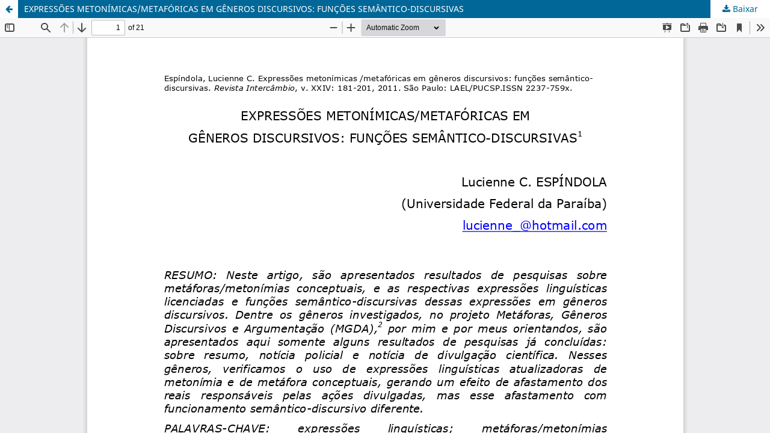

--- FILE ---
content_type: text/html; charset=utf-8
request_url: https://revistas.pucsp.br/index.php/intercambio/article/view/10121/7609
body_size: 1252
content:
<!DOCTYPE html>
<html lang="pt-BR" xml:lang="pt-BR">
<head>
	<meta http-equiv="Content-Type" content="text/html; charset=utf-8" />
	<meta name="viewport" content="width=device-width, initial-scale=1.0" />
	<title>Vista do EXPRESSÕES METONÍMICAS/METAFÓRICAS EM GÊNEROS DISCURSIVOS: FUNÇÕES SEMÂNTICO-DISCURSIVAS</title>

	
<meta name="generator" content="Open Journal Systems 3.3.0.21" />
	<link rel="stylesheet" href="https://revistas.pucsp.br/index.php/intercambio/$$$call$$$/page/page/css?name=stylesheet" type="text/css" /><link rel="stylesheet" href="https://revistas.pucsp.br/index.php/intercambio/$$$call$$$/page/page/css?name=font" type="text/css" /><link rel="stylesheet" href="https://revistas.pucsp.br/lib/pkp/styles/fontawesome/fontawesome.css?v=3.3.0.21" type="text/css" /><link rel="stylesheet" href="https://revistas.pucsp.br/plugins/generic/orcidProfile/css/orcidProfile.css?v=3.3.0.21" type="text/css" /><link rel="stylesheet" href="https://revistas.pucsp.br/public/site/styleSheet.css?v=3.3.0.21" type="text/css" />
	<script src="https://revistas.pucsp.br/lib/pkp/lib/vendor/components/jquery/jquery.min.js?v=3.3.0.21" type="text/javascript"></script><script src="https://revistas.pucsp.br/lib/pkp/lib/vendor/components/jqueryui/jquery-ui.min.js?v=3.3.0.21" type="text/javascript"></script><script src="https://revistas.pucsp.br/plugins/themes/default/js/lib/popper/popper.js?v=3.3.0.21" type="text/javascript"></script><script src="https://revistas.pucsp.br/plugins/themes/default/js/lib/bootstrap/util.js?v=3.3.0.21" type="text/javascript"></script><script src="https://revistas.pucsp.br/plugins/themes/default/js/lib/bootstrap/dropdown.js?v=3.3.0.21" type="text/javascript"></script><script src="https://revistas.pucsp.br/plugins/themes/default/js/main.js?v=3.3.0.21" type="text/javascript"></script><script type="text/javascript">
(function (w, d, s, l, i) { w[l] = w[l] || []; var f = d.getElementsByTagName(s)[0],
j = d.createElement(s), dl = l != 'dataLayer' ? '&l=' + l : ''; j.async = true; 
j.src = 'https://www.googletagmanager.com/gtag/js?id=' + i + dl; f.parentNode.insertBefore(j, f); 
function gtag(){dataLayer.push(arguments)}; gtag('js', new Date()); gtag('config', i); })
(window, document, 'script', 'dataLayer', 'UA-49590767-1');
</script>
</head>
<body class="pkp_page_article pkp_op_view">

		<header class="header_view">

		<a href="https://revistas.pucsp.br/index.php/intercambio/article/view/10121" class="return">
			<span class="pkp_screen_reader">
									Voltar aos Detalhes do Artigo
							</span>
		</a>

		<a href="https://revistas.pucsp.br/index.php/intercambio/article/view/10121" class="title">
			EXPRESSÕES METONÍMICAS/METAFÓRICAS EM GÊNEROS DISCURSIVOS: FUNÇÕES SEMÂNTICO-DISCURSIVAS
		</a>

		<a href="https://revistas.pucsp.br/index.php/intercambio/article/download/10121/7609/25181" class="download" download>
			<span class="label">
				Baixar
			</span>
			<span class="pkp_screen_reader">
				Baixar PDF
			</span>
		</a>

	</header>

	<script type="text/javascript">
		// Creating iframe's src in JS instead of Smarty so that EZProxy-using sites can find our domain in $pdfUrl and do their rewrites on it.
		$(document).ready(function() {
			var urlBase = "https://revistas.pucsp.br/plugins/generic/pdfJsViewer/pdf.js/web/viewer.html?file=";
			var pdfUrl = "https://revistas.pucsp.br/index.php/intercambio/article/download/10121/7609/25181";
			$("#pdfCanvasContainer > iframe").attr("src", urlBase + encodeURIComponent(pdfUrl));
		});
	</script>

	<div id="pdfCanvasContainer" class="galley_view">
				<iframe src="" width="100%" height="100%" style="min-height: 500px;" title="PDF de EXPRESSÕES METONÍMICAS/METAFÓRICAS EM GÊNEROS DISCURSIVOS: FUNÇÕES SEMÂNTICO-DISCURSIVAS" allow="fullscreen" webkitallowfullscreen="webkitallowfullscreen"></iframe>
	</div>
	
</body>
</html>
